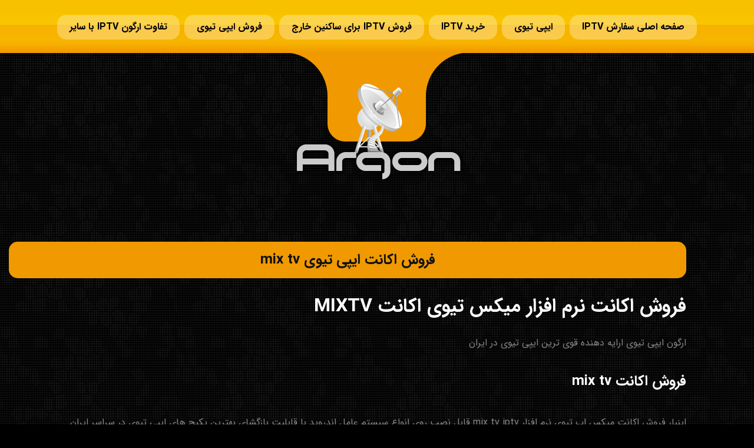

--- FILE ---
content_type: text/html; charset=UTF-8
request_url: https://argoniptv.com/mixapptv/
body_size: 13454
content:
<!doctype html>
<!--[if lt IE 7 ]> <html class="ie ie6 ie-lt10 ie-lt9 ie-lt8 ie-lt7 no-js" dir="rtl" lang="fa-IR"> <![endif]-->
<!--[if IE 7 ]> <html class="ie ie7 ie-lt10 ie-lt9 ie-lt8 no-js" dir="rtl" lang="fa-IR"> <![endif]-->
<!--[if IE 8 ]> <html class="ie ie8 ie-lt10 ie-lt9 no-js" dir="rtl" lang="fa-IR"> <![endif]-->
<!--[if IE 9 ]> <html class="ie ie9 ie-lt10 no-js" dir="rtl" lang="fa-IR"> <![endif]-->
<!--[if gt IE 9]><!--><html class="no-js" dir="rtl" lang="fa-IR"><!--<![endif]-->
<head data-template-set="html5-reset-wordpress-theme">
<meta charset="UTF-8">
<!--[if IE ]>
<meta http-equiv="X-UA-Compatible" content="IE=edge">
<![endif]-->

<!-- سئو بهینه شده صفحه اصلی -->
    <title>فروش اکانت ایپی تیوی mix tv - فروش ایپی تیوی معتبر ,فروش IPTV ,خرید اکانت اینترنتی تلویزون هوشمند, اندروید باکس, ایپی تیوی ورزشیفروش ایپی تیوی معتبر ,فروش IPTV ,خرید اکانت اینترنتی تلویزون هوشمند, اندروید باکس, ایپی تیوی ورزشی</title>
    <meta name="description" content="خرید IPTV از برند معتبر ARGON IPTV فروش IPTV ایپی تیوی اندروید باکس ,اکانت IPTV تلویزیون هوشمند, اکانت ایپی تیوی رسیور ,ای پی تی وی موبایل">

<!-- Open Graph -->
<meta property="og:title" content="فروش اکانت ایپی تیوی mix tv - فروش ایپی تیوی معتبر ,فروش IPTV ,خرید اکانت اینترنتی تلویزون هوشمند, اندروید باکس, ایپی تیوی ورزشی">
<meta property="og:description" content="بهترین سرویس IPTV ایران با آرشیو عظیم فیلم و سریال + پخش زنده تمام لیگ‌های ورزشی">
<meta property="og:image" content="https://argoniptv.com/wp-content/themes/argoniptv/assets/img/argon-iptv.png">
<meta property="og:url" content="https://argoniptv.com/">
<meta property="og:type" content="website">

<link rel="stylesheet" href="https://argoniptv.com/wp-content/themes/argoniptv/style.css" />
<script src="https://argoniptv.com/wp-content/themes/argoniptv/_/js/prefixfree.min.js"></script>
<script src="https://argoniptv.com/wp-content/themes/argoniptv/_/js/modernizr-2.8.0.dev.js"></script>
<link rel="profile" href="https://gmpg.org/xfn/11" />
<link rel="pingback" href="https://argoniptv.com/xmlrpc.php" />
<meta http-equiv="X-UA-Compatible" content="IE=edge,chrome=1">
<meta name="HandheldFriendly" content="true">
<meta name="viewport" content="width=device-width, initial-scale=1,maximum-scale=1,user-scalable=no">
<link rel="stylesheet" href="https://argoniptv.com/wp-content/themes/argoniptv/assets/css/owl.carousel.min.css">
<link rel="stylesheet" href="https://argoniptv.com/wp-content/themes/argoniptv/assets/css/owl.theme.default.min.css">
<link rel="stylesheet" href="https://argoniptv.com/wp-content/themes/argoniptv/assets/css/style.css?v=16">
<meta name="theme-color" content="#CB1A2B">
<link rel="icon" type="image/png" href="https://argoniptv.com/wp-content/themes/argoniptv/assets/img/favicon.png">
    <style>
        #wpadminbar #wp-admin-bar-p404_free_top_button .ab-icon:before {
            content: "\f103";
            color:red;
            top: 2px;
        }
    </style>
    <meta name='robots' content='index, follow, max-image-preview:large, max-snippet:-1, max-video-preview:-1' />

	<!-- This site is optimized with the Yoast SEO Premium plugin v22.3 (Yoast SEO v22.3) - https://yoast.com/wordpress/plugins/seo/ -->
	<meta name="description" content="آرگون ایپی تیوی فروش IPTV قدرتمند با 120 هزار کانال با تنوع بالا ایپی تیوی فول لایو فیلم سریال خرید ایپی تیوی فروش ایپی تیوی فروش اکانت mix tv" />
	<link rel="canonical" href="https://argoniptv.com/mixapptv/" />
	<meta property="og:locale" content="fa_IR" />
	<meta property="og:type" content="article" />
	<meta property="og:title" content="فروش اکانت ایپی تیوی mix tv" />
	<meta property="og:description" content="آرگون ایپی تیوی فروش IPTV قدرتمند با 120 هزار کانال با تنوع بالا ایپی تیوی فول لایو فیلم سریال خرید ایپی تیوی فروش ایپی تیوی فروش اکانت mix tv" />
	<meta property="og:url" content="https://argoniptv.com/mixapptv/" />
	<meta property="og:site_name" content="فروش ایپی تیوی معتبر ,فروش IPTV ,خرید اکانت اینترنتی تلویزون هوشمند, اندروید باکس, ایپی تیوی ورزشی" />
	<meta property="article:publisher" content="https://www.facebook.com/extremecccam/" />
	<meta property="article:published_time" content="2022-05-21T07:51:46+00:00" />
	<meta name="author" content="argonadmin" />
	<meta name="twitter:card" content="summary_large_image" />
	<meta name="twitter:label1" content="نوشته‌شده بدست" />
	<meta name="twitter:data1" content="argonadmin" />
	<script type="application/ld+json" class="yoast-schema-graph">{"@context":"https://schema.org","@graph":[{"@type":"Article","@id":"https://argoniptv.com/mixapptv/#article","isPartOf":{"@id":"https://argoniptv.com/mixapptv/"},"author":{"name":"argonadmin","@id":"https://argoniptv.com/#/schema/person/ed4df562779262f33b1693604ed7ff5d"},"headline":"فروش اکانت ایپی تیوی mix tv","datePublished":"2022-05-21T07:51:46+00:00","dateModified":"2022-05-21T07:51:46+00:00","mainEntityOfPage":{"@id":"https://argoniptv.com/mixapptv/"},"wordCount":11,"commentCount":0,"publisher":{"@id":"https://argoniptv.com/#organization"},"keywords":["forever iks فروش","IPTV","iptv ایران","Iptv برای تلویزیون سامسونگ","IPTV برای کامپیوتر","Iptv تلویزیون ال جی","Iptv چیست","iptv رایگان","iptv شبکه های ایرانی","iptv شبکه های فارسی iptv شبکه های جم","iptv شبکه های ماهواره ای","Iptv کانال های فارسی","iptv ماهواره","M3u","M3u چیست","M3u8","M3u8 چیست","mix app tv","mix tv iptv","mixapptv","آموزش راه اندازی iptv در تلویزیون","آیپی تیوی چیست","آیپی تیوی رایگان","اسمارت آی پی تی وی","اکانت IPTV","اکانت iptv تست","اکانت iptv چیست","اکانت mix tv","اکانت mixtv","اکانت ایپی تیوی تلویزیون هوشمند","اکانت رایگان iptv","اکانت رایگان آی پی تی وی","اکانت رایگان آیپیتیوی","اکانت میکس اپ تیوی","اکانت میکس تیوی","اموزش نصب iptv در اندروید باکس","ای پی تی وی","ای پی تی وی ترکیه","ایپی تیوی","ایپی تیوی mix tv","ایپی تیوی تلویزیون الجی","ایپی تیوی میکس تیوی","ایپیتیوی رایگان","ایپیتیوی-ماهواره","بهترین اکانت iptv","بهترین اکانت ایپیتیوی","بهترین برنامه iptv برای ویندوز","پخش کننده iptv","تست iptv","تلویزیون انلاین","تمدید iptv","تمدید اکانت iptv مدیا-استار","تمدید ایپی تیوی رسیور","تمدید فوراور ایپی-تیوی","چگونه iptv را فعال کنیم","خرید IPTV","خرید IPTV ارزان","خرید iptv اسپورت","خرید iptv برای رسیور","خرید iptv بزرگسال","خرید iptv تست","خرید iptv جام جهانی","خرید iptv شرکتی فابریک forever","خرید IPTV فول","خرید IPTV قدرتمند","خرید IPTV گلوبال","خرید iptv ورزشی","خرید m3u","خرید mediastar","خرید mix tv","خرید mixtv","خرید starmax","خرید starsat","خرید XCRUISER","خرید آیپی تیوی","خرید آیپی تیوی بزرگسال","خرید استارست","خرید استارمکس","خرید اکانت Forever IPTV","خرید اکانت mix tv","خرید اکانت ایپی تیوی","خرید اکانت ایپیتیوی","خرید اکانت تست یک روزه iptv","خرید اکانت میکس تیوی","خرید انلاین iptv","خرید انلاین اکانت iptv","خرید انلاین اکانت ایپیتیوی","خرید انلاین ایپیتیوی","خرید ای پی تی وی","خرید ایپی تیوی فول","خرید ایپی تیوی قدرتمند","خرید ایپیتیوی Forever","خرید ایپیتیوی اندروید باکس","خرید ایکس کروزر","خرید مدیااستار","خرید ه","خرید-IPTV-mediastar","خرید-IPTV-starmax","خرید-IPTV-starsat","خرید-IPTV-XCRUISER","خرید-IPTV-استارست","خرید-IPTV-استارمکس","خرید-IPTV-ایکس کروزر","خرید-IPTV-مدیااستار","دانلود تلویزیون فرانسه","دانلود فایل m3u برای iptv","دانلود فایل m3u برای iptv اندروید","دانلود فایل m3u برای کامپیوتر","دانلود فایل m3u شبکه-های فارسی","دریافت iptv رایگان","راه اندازی iptv در رسیور مدیا استار","رسیور بدون دیش","سایت iptv","فایل m3u رایگان","فروش -استارمکس","فروش IPTV","فروش iptv ارزان","فروش iptv برای رسیور","فروش iptv بزرگسال","فروش iptv شرکتی فابریک forever","فروش IPTV فول","فروش IPTV قدرتمند","فروش iptv ورزشی","فروش m3u","فروش mediastar","فروش starmax","فروش starsat","فروش XCRUISER","فروش آیپی تیوی بزرگسال","فروش استارست","فروش اکانت Forever IPTV","فروش اکانت iptv","فروش اکانت mixtv","فروش اکانت ای پی تی وی","فروش اکانت ایپی تیوی","فروش اکانت تست یک روزه iptv","فروش اکانت میکس تیوی","فروش انلاین iptv","فروش انلاین اکانت iptv","فروش انلاین اکانت ایپیتیوی","فروش انلاین ایپیتیوی","فروش ای پی تی وی","فروش ایپی تیوی","فروش ایپی تیوی mix tv","فروش ایپی تیوی mixapptv","فروش ایپی تیوی mixtv","فروش ایپی تیوی فول","فروش ایپی تیوی قدرتمند","فروش ایپیتیوی","فروش ایپیتیوی Forever","فروش ایکس کروزر","فروش مدیااستار","فروش-IPTV-mediastar","فروش-IPTV-starmax","فروش-IPTV-starsat","فروش-IPTV-XCRUISER","فروش-IPTV-استارست","فروش-IPTV-استارمکس","فروش-IPTV-ایکس کروزر","فروش-IPTV-مدیااستار","فعال سازی iptv مدیا استار فونیکس","قیمت iptv","قیمت اکانت iptv","کد ای پی تی وی رایگان","کد برنامه mediastar iptv","کد فعال سازی برنامه mediastar iptv","لیست کانالهای iptv","لیست کانالهای آی پی تی وی","لیست کانالهای آیپیتیوی","ماهواره امریکا اندروید","ماهواره اندروید رایگان","نحوه نصب ای پی تی وی","نرم افزار امیکس اپ تیوی","نرم افزار ای پی تی وی برای کامپیوتر","نرم افزار میکس تیوی","هک iptv","وسایت-iptv","ویرایش فایل m3u اندروید"],"inLanguage":"fa-IR","potentialAction":[{"@type":"CommentAction","name":"Comment","target":["https://argoniptv.com/mixapptv/#respond"]}]},{"@type":"WebPage","@id":"https://argoniptv.com/mixapptv/","url":"https://argoniptv.com/mixapptv/","name":"فروش اکانت ایپی تیوی mix tv - فروش ایپی تیوی معتبر ,فروش IPTV ,خرید اکانت اینترنتی تلویزون هوشمند, اندروید باکس, ایپی تیوی ورزشی","isPartOf":{"@id":"https://argoniptv.com/#website"},"datePublished":"2022-05-21T07:51:46+00:00","dateModified":"2022-05-21T07:51:46+00:00","description":"آرگون ایپی تیوی فروش IPTV قدرتمند با 120 هزار کانال با تنوع بالا ایپی تیوی فول لایو فیلم سریال خرید ایپی تیوی فروش ایپی تیوی فروش اکانت mix tv","breadcrumb":{"@id":"https://argoniptv.com/mixapptv/#breadcrumb"},"inLanguage":"fa-IR","potentialAction":[{"@type":"ReadAction","target":["https://argoniptv.com/mixapptv/"]}]},{"@type":"BreadcrumbList","@id":"https://argoniptv.com/mixapptv/#breadcrumb","itemListElement":[{"@type":"ListItem","position":1,"name":"خانه","item":"https://argoniptv.com/"},{"@type":"ListItem","position":2,"name":"فروش اکانت ایپی تیوی mix tv"}]},{"@type":"WebSite","@id":"https://argoniptv.com/#website","url":"https://argoniptv.com/","name":"فروش ایپی تیوی معتبر ,فروش IPTV ,خرید اکانت اینترنتی تلویزون هوشمند, اندروید باکس, ایپی تیوی ورزشی","description":"خرید IPTV از برند معتبر ARGON IPTV فروش IPTV ایپی تیوی اندروید باکس ,اکانت IPTV تلویزیون هوشمند, اکانت ایپی تیوی رسیور ,ای پی تی وی موبایل","publisher":{"@id":"https://argoniptv.com/#organization"},"potentialAction":[{"@type":"SearchAction","target":{"@type":"EntryPoint","urlTemplate":"https://argoniptv.com/?s={search_term_string}"},"query-input":"required name=search_term_string"}],"inLanguage":"fa-IR"},{"@type":"Organization","@id":"https://argoniptv.com/#organization","name":"فروش ایپی تیوی معتبر ,فروش IPTV ,خرید اکانت اینترنتی تلویزون هوشمند, اندروید باکس, ایپی تیوی ورزشی","url":"https://argoniptv.com/","logo":{"@type":"ImageObject","inLanguage":"fa-IR","@id":"https://argoniptv.com/#/schema/logo/image/","url":"https://argoniptv.com/wp-content/uploads/2022/02/logo.png","contentUrl":"https://argoniptv.com/wp-content/uploads/2022/02/logo.png","width":300,"height":300,"caption":"فروش ایپی تیوی معتبر ,فروش IPTV ,خرید اکانت اینترنتی تلویزون هوشمند, اندروید باکس, ایپی تیوی ورزشی"},"image":{"@id":"https://argoniptv.com/#/schema/logo/image/"},"sameAs":["https://www.facebook.com/extremecccam/","https://www.instagram.com/argoniptv/"]},{"@type":"Person","@id":"https://argoniptv.com/#/schema/person/ed4df562779262f33b1693604ed7ff5d","name":"argonadmin","image":{"@type":"ImageObject","inLanguage":"fa-IR","@id":"https://argoniptv.com/#/schema/person/image/","url":"https://secure.gravatar.com/avatar/f1aa2692051124a2ecba68364fd0cb155b1d6db0e7ed42f34b536cd61f73ba2c?s=96&d=mm&r=g","contentUrl":"https://secure.gravatar.com/avatar/f1aa2692051124a2ecba68364fd0cb155b1d6db0e7ed42f34b536cd61f73ba2c?s=96&d=mm&r=g","caption":"argonadmin"},"sameAs":["https://argoniptv.com"],"url":"https://argoniptv.com/author/argonadmin/"}]}</script>
	<!-- / Yoast SEO Premium plugin. -->


<link rel="alternate" type="application/rss+xml" title="فروش ایپی تیوی معتبر ,فروش IPTV ,خرید اکانت اینترنتی تلویزون هوشمند, اندروید باکس, ایپی تیوی ورزشی &raquo; فروش اکانت ایپی تیوی mix tv خوراک دیدگاه‌ها" href="https://argoniptv.com/mixapptv/feed/" />
<link rel="alternate" title="oEmbed (JSON)" type="application/json+oembed" href="https://argoniptv.com/wp-json/oembed/1.0/embed?url=https%3A%2F%2Fargoniptv.com%2Fmixapptv%2F" />
<link rel="alternate" title="oEmbed (XML)" type="text/xml+oembed" href="https://argoniptv.com/wp-json/oembed/1.0/embed?url=https%3A%2F%2Fargoniptv.com%2Fmixapptv%2F&#038;format=xml" />
<style id='wp-img-auto-sizes-contain-inline-css' type='text/css'>
img:is([sizes=auto i],[sizes^="auto," i]){contain-intrinsic-size:3000px 1500px}
/*# sourceURL=wp-img-auto-sizes-contain-inline-css */
</style>
<style id='wp-emoji-styles-inline-css' type='text/css'>

	img.wp-smiley, img.emoji {
		display: inline !important;
		border: none !important;
		box-shadow: none !important;
		height: 1em !important;
		width: 1em !important;
		margin: 0 0.07em !important;
		vertical-align: -0.1em !important;
		background: none !important;
		padding: 0 !important;
	}
/*# sourceURL=wp-emoji-styles-inline-css */
</style>
<style id='wp-block-library-inline-css' type='text/css'>
:root{--wp-block-synced-color:#7a00df;--wp-block-synced-color--rgb:122,0,223;--wp-bound-block-color:var(--wp-block-synced-color);--wp-editor-canvas-background:#ddd;--wp-admin-theme-color:#007cba;--wp-admin-theme-color--rgb:0,124,186;--wp-admin-theme-color-darker-10:#006ba1;--wp-admin-theme-color-darker-10--rgb:0,107,160.5;--wp-admin-theme-color-darker-20:#005a87;--wp-admin-theme-color-darker-20--rgb:0,90,135;--wp-admin-border-width-focus:2px}@media (min-resolution:192dpi){:root{--wp-admin-border-width-focus:1.5px}}.wp-element-button{cursor:pointer}:root .has-very-light-gray-background-color{background-color:#eee}:root .has-very-dark-gray-background-color{background-color:#313131}:root .has-very-light-gray-color{color:#eee}:root .has-very-dark-gray-color{color:#313131}:root .has-vivid-green-cyan-to-vivid-cyan-blue-gradient-background{background:linear-gradient(135deg,#00d084,#0693e3)}:root .has-purple-crush-gradient-background{background:linear-gradient(135deg,#34e2e4,#4721fb 50%,#ab1dfe)}:root .has-hazy-dawn-gradient-background{background:linear-gradient(135deg,#faaca8,#dad0ec)}:root .has-subdued-olive-gradient-background{background:linear-gradient(135deg,#fafae1,#67a671)}:root .has-atomic-cream-gradient-background{background:linear-gradient(135deg,#fdd79a,#004a59)}:root .has-nightshade-gradient-background{background:linear-gradient(135deg,#330968,#31cdcf)}:root .has-midnight-gradient-background{background:linear-gradient(135deg,#020381,#2874fc)}:root{--wp--preset--font-size--normal:16px;--wp--preset--font-size--huge:42px}.has-regular-font-size{font-size:1em}.has-larger-font-size{font-size:2.625em}.has-normal-font-size{font-size:var(--wp--preset--font-size--normal)}.has-huge-font-size{font-size:var(--wp--preset--font-size--huge)}.has-text-align-center{text-align:center}.has-text-align-left{text-align:left}.has-text-align-right{text-align:right}.has-fit-text{white-space:nowrap!important}#end-resizable-editor-section{display:none}.aligncenter{clear:both}.items-justified-left{justify-content:flex-start}.items-justified-center{justify-content:center}.items-justified-right{justify-content:flex-end}.items-justified-space-between{justify-content:space-between}.screen-reader-text{border:0;clip-path:inset(50%);height:1px;margin:-1px;overflow:hidden;padding:0;position:absolute;width:1px;word-wrap:normal!important}.screen-reader-text:focus{background-color:#ddd;clip-path:none;color:#444;display:block;font-size:1em;height:auto;left:5px;line-height:normal;padding:15px 23px 14px;text-decoration:none;top:5px;width:auto;z-index:100000}html :where(.has-border-color){border-style:solid}html :where([style*=border-top-color]){border-top-style:solid}html :where([style*=border-right-color]){border-right-style:solid}html :where([style*=border-bottom-color]){border-bottom-style:solid}html :where([style*=border-left-color]){border-left-style:solid}html :where([style*=border-width]){border-style:solid}html :where([style*=border-top-width]){border-top-style:solid}html :where([style*=border-right-width]){border-right-style:solid}html :where([style*=border-bottom-width]){border-bottom-style:solid}html :where([style*=border-left-width]){border-left-style:solid}html :where(img[class*=wp-image-]){height:auto;max-width:100%}:where(figure){margin:0 0 1em}html :where(.is-position-sticky){--wp-admin--admin-bar--position-offset:var(--wp-admin--admin-bar--height,0px)}@media screen and (max-width:600px){html :where(.is-position-sticky){--wp-admin--admin-bar--position-offset:0px}}

/*# sourceURL=wp-block-library-inline-css */
</style><style id='global-styles-inline-css' type='text/css'>
:root{--wp--preset--aspect-ratio--square: 1;--wp--preset--aspect-ratio--4-3: 4/3;--wp--preset--aspect-ratio--3-4: 3/4;--wp--preset--aspect-ratio--3-2: 3/2;--wp--preset--aspect-ratio--2-3: 2/3;--wp--preset--aspect-ratio--16-9: 16/9;--wp--preset--aspect-ratio--9-16: 9/16;--wp--preset--color--black: #000000;--wp--preset--color--cyan-bluish-gray: #abb8c3;--wp--preset--color--white: #ffffff;--wp--preset--color--pale-pink: #f78da7;--wp--preset--color--vivid-red: #cf2e2e;--wp--preset--color--luminous-vivid-orange: #ff6900;--wp--preset--color--luminous-vivid-amber: #fcb900;--wp--preset--color--light-green-cyan: #7bdcb5;--wp--preset--color--vivid-green-cyan: #00d084;--wp--preset--color--pale-cyan-blue: #8ed1fc;--wp--preset--color--vivid-cyan-blue: #0693e3;--wp--preset--color--vivid-purple: #9b51e0;--wp--preset--gradient--vivid-cyan-blue-to-vivid-purple: linear-gradient(135deg,rgb(6,147,227) 0%,rgb(155,81,224) 100%);--wp--preset--gradient--light-green-cyan-to-vivid-green-cyan: linear-gradient(135deg,rgb(122,220,180) 0%,rgb(0,208,130) 100%);--wp--preset--gradient--luminous-vivid-amber-to-luminous-vivid-orange: linear-gradient(135deg,rgb(252,185,0) 0%,rgb(255,105,0) 100%);--wp--preset--gradient--luminous-vivid-orange-to-vivid-red: linear-gradient(135deg,rgb(255,105,0) 0%,rgb(207,46,46) 100%);--wp--preset--gradient--very-light-gray-to-cyan-bluish-gray: linear-gradient(135deg,rgb(238,238,238) 0%,rgb(169,184,195) 100%);--wp--preset--gradient--cool-to-warm-spectrum: linear-gradient(135deg,rgb(74,234,220) 0%,rgb(151,120,209) 20%,rgb(207,42,186) 40%,rgb(238,44,130) 60%,rgb(251,105,98) 80%,rgb(254,248,76) 100%);--wp--preset--gradient--blush-light-purple: linear-gradient(135deg,rgb(255,206,236) 0%,rgb(152,150,240) 100%);--wp--preset--gradient--blush-bordeaux: linear-gradient(135deg,rgb(254,205,165) 0%,rgb(254,45,45) 50%,rgb(107,0,62) 100%);--wp--preset--gradient--luminous-dusk: linear-gradient(135deg,rgb(255,203,112) 0%,rgb(199,81,192) 50%,rgb(65,88,208) 100%);--wp--preset--gradient--pale-ocean: linear-gradient(135deg,rgb(255,245,203) 0%,rgb(182,227,212) 50%,rgb(51,167,181) 100%);--wp--preset--gradient--electric-grass: linear-gradient(135deg,rgb(202,248,128) 0%,rgb(113,206,126) 100%);--wp--preset--gradient--midnight: linear-gradient(135deg,rgb(2,3,129) 0%,rgb(40,116,252) 100%);--wp--preset--font-size--small: 13px;--wp--preset--font-size--medium: 20px;--wp--preset--font-size--large: 36px;--wp--preset--font-size--x-large: 42px;--wp--preset--spacing--20: 0.44rem;--wp--preset--spacing--30: 0.67rem;--wp--preset--spacing--40: 1rem;--wp--preset--spacing--50: 1.5rem;--wp--preset--spacing--60: 2.25rem;--wp--preset--spacing--70: 3.38rem;--wp--preset--spacing--80: 5.06rem;--wp--preset--shadow--natural: 6px 6px 9px rgba(0, 0, 0, 0.2);--wp--preset--shadow--deep: 12px 12px 50px rgba(0, 0, 0, 0.4);--wp--preset--shadow--sharp: 6px 6px 0px rgba(0, 0, 0, 0.2);--wp--preset--shadow--outlined: 6px 6px 0px -3px rgb(255, 255, 255), 6px 6px rgb(0, 0, 0);--wp--preset--shadow--crisp: 6px 6px 0px rgb(0, 0, 0);}:where(.is-layout-flex){gap: 0.5em;}:where(.is-layout-grid){gap: 0.5em;}body .is-layout-flex{display: flex;}.is-layout-flex{flex-wrap: wrap;align-items: center;}.is-layout-flex > :is(*, div){margin: 0;}body .is-layout-grid{display: grid;}.is-layout-grid > :is(*, div){margin: 0;}:where(.wp-block-columns.is-layout-flex){gap: 2em;}:where(.wp-block-columns.is-layout-grid){gap: 2em;}:where(.wp-block-post-template.is-layout-flex){gap: 1.25em;}:where(.wp-block-post-template.is-layout-grid){gap: 1.25em;}.has-black-color{color: var(--wp--preset--color--black) !important;}.has-cyan-bluish-gray-color{color: var(--wp--preset--color--cyan-bluish-gray) !important;}.has-white-color{color: var(--wp--preset--color--white) !important;}.has-pale-pink-color{color: var(--wp--preset--color--pale-pink) !important;}.has-vivid-red-color{color: var(--wp--preset--color--vivid-red) !important;}.has-luminous-vivid-orange-color{color: var(--wp--preset--color--luminous-vivid-orange) !important;}.has-luminous-vivid-amber-color{color: var(--wp--preset--color--luminous-vivid-amber) !important;}.has-light-green-cyan-color{color: var(--wp--preset--color--light-green-cyan) !important;}.has-vivid-green-cyan-color{color: var(--wp--preset--color--vivid-green-cyan) !important;}.has-pale-cyan-blue-color{color: var(--wp--preset--color--pale-cyan-blue) !important;}.has-vivid-cyan-blue-color{color: var(--wp--preset--color--vivid-cyan-blue) !important;}.has-vivid-purple-color{color: var(--wp--preset--color--vivid-purple) !important;}.has-black-background-color{background-color: var(--wp--preset--color--black) !important;}.has-cyan-bluish-gray-background-color{background-color: var(--wp--preset--color--cyan-bluish-gray) !important;}.has-white-background-color{background-color: var(--wp--preset--color--white) !important;}.has-pale-pink-background-color{background-color: var(--wp--preset--color--pale-pink) !important;}.has-vivid-red-background-color{background-color: var(--wp--preset--color--vivid-red) !important;}.has-luminous-vivid-orange-background-color{background-color: var(--wp--preset--color--luminous-vivid-orange) !important;}.has-luminous-vivid-amber-background-color{background-color: var(--wp--preset--color--luminous-vivid-amber) !important;}.has-light-green-cyan-background-color{background-color: var(--wp--preset--color--light-green-cyan) !important;}.has-vivid-green-cyan-background-color{background-color: var(--wp--preset--color--vivid-green-cyan) !important;}.has-pale-cyan-blue-background-color{background-color: var(--wp--preset--color--pale-cyan-blue) !important;}.has-vivid-cyan-blue-background-color{background-color: var(--wp--preset--color--vivid-cyan-blue) !important;}.has-vivid-purple-background-color{background-color: var(--wp--preset--color--vivid-purple) !important;}.has-black-border-color{border-color: var(--wp--preset--color--black) !important;}.has-cyan-bluish-gray-border-color{border-color: var(--wp--preset--color--cyan-bluish-gray) !important;}.has-white-border-color{border-color: var(--wp--preset--color--white) !important;}.has-pale-pink-border-color{border-color: var(--wp--preset--color--pale-pink) !important;}.has-vivid-red-border-color{border-color: var(--wp--preset--color--vivid-red) !important;}.has-luminous-vivid-orange-border-color{border-color: var(--wp--preset--color--luminous-vivid-orange) !important;}.has-luminous-vivid-amber-border-color{border-color: var(--wp--preset--color--luminous-vivid-amber) !important;}.has-light-green-cyan-border-color{border-color: var(--wp--preset--color--light-green-cyan) !important;}.has-vivid-green-cyan-border-color{border-color: var(--wp--preset--color--vivid-green-cyan) !important;}.has-pale-cyan-blue-border-color{border-color: var(--wp--preset--color--pale-cyan-blue) !important;}.has-vivid-cyan-blue-border-color{border-color: var(--wp--preset--color--vivid-cyan-blue) !important;}.has-vivid-purple-border-color{border-color: var(--wp--preset--color--vivid-purple) !important;}.has-vivid-cyan-blue-to-vivid-purple-gradient-background{background: var(--wp--preset--gradient--vivid-cyan-blue-to-vivid-purple) !important;}.has-light-green-cyan-to-vivid-green-cyan-gradient-background{background: var(--wp--preset--gradient--light-green-cyan-to-vivid-green-cyan) !important;}.has-luminous-vivid-amber-to-luminous-vivid-orange-gradient-background{background: var(--wp--preset--gradient--luminous-vivid-amber-to-luminous-vivid-orange) !important;}.has-luminous-vivid-orange-to-vivid-red-gradient-background{background: var(--wp--preset--gradient--luminous-vivid-orange-to-vivid-red) !important;}.has-very-light-gray-to-cyan-bluish-gray-gradient-background{background: var(--wp--preset--gradient--very-light-gray-to-cyan-bluish-gray) !important;}.has-cool-to-warm-spectrum-gradient-background{background: var(--wp--preset--gradient--cool-to-warm-spectrum) !important;}.has-blush-light-purple-gradient-background{background: var(--wp--preset--gradient--blush-light-purple) !important;}.has-blush-bordeaux-gradient-background{background: var(--wp--preset--gradient--blush-bordeaux) !important;}.has-luminous-dusk-gradient-background{background: var(--wp--preset--gradient--luminous-dusk) !important;}.has-pale-ocean-gradient-background{background: var(--wp--preset--gradient--pale-ocean) !important;}.has-electric-grass-gradient-background{background: var(--wp--preset--gradient--electric-grass) !important;}.has-midnight-gradient-background{background: var(--wp--preset--gradient--midnight) !important;}.has-small-font-size{font-size: var(--wp--preset--font-size--small) !important;}.has-medium-font-size{font-size: var(--wp--preset--font-size--medium) !important;}.has-large-font-size{font-size: var(--wp--preset--font-size--large) !important;}.has-x-large-font-size{font-size: var(--wp--preset--font-size--x-large) !important;}
/*# sourceURL=global-styles-inline-css */
</style>

<style id='classic-theme-styles-inline-css' type='text/css'>
/*! This file is auto-generated */
.wp-block-button__link{color:#fff;background-color:#32373c;border-radius:9999px;box-shadow:none;text-decoration:none;padding:calc(.667em + 2px) calc(1.333em + 2px);font-size:1.125em}.wp-block-file__button{background:#32373c;color:#fff;text-decoration:none}
/*# sourceURL=/wp-includes/css/classic-themes.min.css */
</style>
<link rel='stylesheet' id='joinchat-css' href='https://argoniptv.com/wp-content/plugins/creame-whatsapp-me/public/css/joinchat.min.css?ver=5.1.6' type='text/css' media='all' />
<script type="text/javascript" src="https://argoniptv.com/wp-includes/js/jquery/jquery.min.js?ver=3.7.1" id="jquery-core-js"></script>
<link rel="https://api.w.org/" href="https://argoniptv.com/wp-json/" /><link rel="alternate" title="JSON" type="application/json" href="https://argoniptv.com/wp-json/wp/v2/posts/143" /><link rel="EditURI" type="application/rsd+xml" title="RSD" href="https://argoniptv.com/xmlrpc.php?rsd" />
<meta name="generator" content="WordPress 6.9" />
<link rel='shortlink' href='https://argoniptv.com/?p=143' />
		<script>
			document.documentElement.className = document.documentElement.className.replace( 'no-js', 'js' );
		</script>
				<style>
			.no-js img.lazyload { display: none; }
			figure.wp-block-image img.lazyloading { min-width: 150px; }
							.lazyload, .lazyloading { opacity: 0; }
				.lazyloaded {
					opacity: 1;
					transition: opacity 400ms;
					transition-delay: 0ms;
				}
					</style>
		<link rel="preconnect" href="//code.tidio.co"><link rel="icon" href="https://argoniptv.com/wp-content/uploads/2022/03/cropped-logo-32x32.png" sizes="32x32" />
<link rel="icon" href="https://argoniptv.com/wp-content/uploads/2022/03/cropped-logo-192x192.png" sizes="192x192" />
<link rel="apple-touch-icon" href="https://argoniptv.com/wp-content/uploads/2022/03/cropped-logo-180x180.png" />
<meta name="msapplication-TileImage" content="https://argoniptv.com/wp-content/uploads/2022/03/cropped-logo-270x270.png" />
		<style type="text/css" id="wp-custom-css">
			.wp-caption{max-width:100%;height:auto;}

/* ===== Argon IPTV Landing – Force Landing Look ===== */

.argon-landing{
  width:100%;
  max-width:100%;
}

/* Fix theme content width limits */
.entry-content .argon-landing,
.page-content .argon-landing{
  margin:0 !important;
  padding:0 !important;
}

/* Center inner content nicely */
.argon-landing .argon-wrap{
  max-width:1200px;
  margin-left:auto;
  margin-right:auto;
}

/* Buttons mobile fix */
.argon-actions{
  display:flex;
  flex-wrap:wrap;
  gap:12px;
}

@media (max-width:768px){
  .argon-actions{
    flex-direction:column;
  }
}
		</style>
		
<!-- فونت ایران‌سنس -->
<link rel="preconnect" href="https://fonts.gstatic.com">
<link href="https://fonts.googleapis.com/css2?family=IRANSans:wght@300;400;500;700;900&display=swap" rel="stylesheet">
</head>

<!-- Google tag (gtag.js) -->
<script async src="https://www.googletagmanager.com/gtag/js?id=G-1KFQTYLCS9"></script>
<script>
  window.dataLayer = window.dataLayer || [];
  function gtag(){dataLayer.push(arguments);}
  gtag('js', new Date());
  gtag('config', 'G-1KFQTYLCS9');
</script>

<body data-rsssl=1>
<div class="menu">
<div class="wrapper">
<a href="https://argoniptv.com/">صفحه اصلی سفارش IPTV </a>
    <a href="/ایپی-تیوی/">ایپی تیوی</a>
    <a href="/خرید-iptv/">خرید IPTV</a>
    <a href="/IPTV/">فروش IPTV برای ساکنین خارج</a>
    <a href="/فروش-ایپی-تیوی/">فروش ایپی تیوی</a>
    <a href="/argon-iptv-vs-others/">تفاوت ارگون IPTV با سایر</a>
    <a href="/faqs/">سوالات قبل از خرید IPTV</a>
    <a href="/tamdid-iptv/">تمدید IPTV</a>
    <a href="/support/">تماس با ما</a>
</div>
</div>
<div class="before"><img data-src='https://argoniptv.com/wp-content/themes/argoniptv/assets/img/menu.svg' class='lazyload' src='[data-uri]' /><noscript><img src="https://argoniptv.com/wp-content/themes/argoniptv/assets/img/menu.svg"/></noscript></div> 
<div class="prices">

	<div class="arognlogo"><img  data-src='https://argoniptv.com/wp-content/themes/argoniptv/assets/img/argon.png' class='lazyload' src='[data-uri]'><noscript><img src="https://argoniptv.com/wp-content/themes/argoniptv/assets/img/argon.png"></noscript></div>

 	<div class="about blogpage">
		
		<div class="wrapper">
			<div class="text">
								<h2 class="blogtitle">فروش اکانت ایپی تیوی mix tv</h2>
				<h1>فروش اکانت نرم افزار میکس تیوی اکانت MIXTV</h1>
<p>ارگون ایپی تیوی ارایه دهنده قوی ترین ایپی تیوی در ایران</p>
<h2>فروش اکانت mix tv</h2>
<p>اینبار فروش اکانت میکس اپ تیوی نرم افزار mix tv iptv قابل نصب روی انواع سیستم عامل اندروید با قابلیت بازگشای بهترین پکیج های ایپی تیوی در سراسر ایران</p>
<p>میکس تیوی یک نرم افزار بسیار ساده و در حین حال پرکاربرد جهت استفاده از ایپی تیوی میباشد</p>
<p>جهت نصب نرم افزار <a href="/mixapptv/">میکس تیوی</a> کافیست عبارت mixapptv را در گوگل جستجو و نصب نمایید کافیست نام کاربری و رمز عبور که سایت در اختیار شما قرار میدهد وارد کنید</p>
<p>جهت خرید ایپی تیوی از سرور های ارگون ایپی تیوی به صفحه اصلی خرید iptv ما مراجعه نمایید</p>
<p>&nbsp;</p>
							</div>
		</div>
		
	</div>
	
</div>

<style>
    .arognlogo{height:220px;overflow:hidden;}
    .before{display:none;}
    .about .text p{text-align:center;}
</style>
	
			
	<div class="footer">
	
		<div class="wrapper">
			<ul>
				<li>
					<h5>نرم افزار های IPTV ویژه سیستم عامل اندروید </h5>
					<a href="/mix-tv/">نرم افزار MIX TV ویژه گوشی اندرویدی اختصاصی IPTV</a>
					<a href="/mix-tv/">نرم افزار MIX TV ویژه تلویزیون اندرویدی اختصاصی IPTV</a>
					<a href="/mix-tv/">نرم افزار MIX TV ویژه اندروید باکس اختصاصی IPTV </a>
					<a href="/mix-tv/">نرم افزار MIX TV ویژه  رسیور اندرویدی اختصاصی IPTV </a>
					<a href="/gse-player/"> اموزش نصب GSE PLAYER IPTV در گوشی های ایفون   IOS </a>
				</li>
				<li>
					<h5>اموزش نصب IPTV در تلویزیون های هوشمند </h5>
					<a href="/DEV-IPTV/"> نصب IPTV در تلویزیون های سونی و سیستم عامل اندروید </a>
					<a href="/smart-iptv/">اموزش نصب IPTV در نرم افزار SMART IPTV</a>
					<a href="/set-iptv/">اموزش نصب IPTV در نرم افزار SET IPTV</a>
					<a href="/smarter-iptv/">اموزش نصب IPTV در نرم افزار SMARTER IPTV  </a>
					<a href="/net-iptv/">اموزش نصب IPTV در نرم افزار NET IPTV</a>
				</li>
				<li>
					<h5>مطالب مهم IPTV</h5>
					<a href="/faqs/"> اکانت IPTV چیست و چطور عمل میکند ؟</a>
					<a href="">آموزش نصب در استارمکس</a>
					<a href="">آموزش نصب در مدیا استار</a>
					<a href="">آموزش نصب در ای استار</a>
					<a href="">آموزش نصب در سایر رسیورها</a>
				</li>
			</ul>
		</div>
		
	</div>

	<script src="https://argoniptv.com/wp-content/themes/argoniptv/assets/js/jquery.min.js"></script>
	<script src="https://argoniptv.com/wp-content/themes/argoniptv/assets/js/owl.carousel.min.js"></script>
	<script src="https://argoniptv.com/wp-content/themes/argoniptv/assets/js/main.js"></script>	

	<script type="speculationrules">
{"prefetch":[{"source":"document","where":{"and":[{"href_matches":"/*"},{"not":{"href_matches":["/wp-*.php","/wp-admin/*","/wp-content/uploads/*","/wp-content/*","/wp-content/plugins/*","/wp-content/themes/argoniptv/*","/*\\?(.+)"]}},{"not":{"selector_matches":"a[rel~=\"nofollow\"]"}},{"not":{"selector_matches":".no-prefetch, .no-prefetch a"}}]},"eagerness":"conservative"}]}
</script>

<div class="joinchat joinchat--right" data-settings='{"telephone":"989399721043","mobile_only":true,"button_delay":3,"whatsapp_web":false,"qr":false,"message_views":2,"message_delay":10,"message_badge":false,"message_send":"سلام\nاز سایت ارگون ایپی تیوی پیام میدم\nhttps://argoniptv.com/\nکانال تلگرام\nhttps://t.me/setiptvs","message_hash":"3b9b3bde"}'>
	<div class="joinchat__button">
		<div class="joinchat__button__open"></div>
											<div class="joinchat__button__sendtext">شروع چت کلیک کنید !!</div>
						<svg class="joinchat__button__send" width="60" height="60" viewbox="0 0 400 400" stroke-linecap="round" stroke-width="33">
				<path class="joinchat_svg__plain" d="M168.83 200.504H79.218L33.04 44.284a1 1 0 0 1 1.386-1.188L365.083 199.04a1 1 0 0 1 .003 1.808L34.432 357.903a1 1 0 0 1-1.388-1.187l29.42-99.427"/>
				<path class="joinchat_svg__chat" d="M318.087 318.087c-52.982 52.982-132.708 62.922-195.725 29.82l-80.449 10.18 10.358-80.112C18.956 214.905 28.836 134.99 81.913 81.913c65.218-65.217 170.956-65.217 236.174 0 42.661 42.661 57.416 102.661 44.265 157.316"/>
			</svg>
										<div class="joinchat__tooltip"><div>چطور میتوانم کمک تان کنم !؟</div></div>
					</div>
			<div class="joinchat__box">
			<div class="joinchat__header">
									<a class="joinchat__powered" href="https://join.chat/en/powered/?site=%D9%81%D8%B1%D9%88%D8%B4%20%D8%A7%DB%8C%D9%BE%DB%8C%20%D8%AA%DB%8C%D9%88%DB%8C%20%D9%85%D8%B9%D8%AA%D8%A8%D8%B1%20%2C%D9%81%D8%B1%D9%88%D8%B4%20IPTV%20%2C%D8%AE%D8%B1%DB%8C%D8%AF%20%D8%A7%DA%A9%D8%A7%D9%86%D8%AA%20%D8%A7%DB%8C%D9%86%D8%AA%D8%B1%D9%86%D8%AA%DB%8C%20%D8%AA%D9%84%D9%88%DB%8C%D8%B2%D9%88%D9%86%20%D9%87%D9%88%D8%B4%D9%85%D9%86%D8%AF%2C%20%D8%A7%D9%86%D8%AF%D8%B1%D9%88%DB%8C%D8%AF%20%D8%A8%D8%A7%DA%A9%D8%B3%2C%20%D8%A7%DB%8C%D9%BE%DB%8C%20%D8%AA%DB%8C%D9%88%DB%8C%20%D9%88%D8%B1%D8%B2%D8%B4%DB%8C&#038;url=https%3A%2F%2Fargoniptv.com%2Fmixapptv" rel="nofollow noopener" target="_blank">
						Powered by <svg width="81" height="18" viewbox="0 0 1424 318"><title>Joinchat</title><path d="m171 7 6 2 3 3v5l-1 8a947 947 0 0 0-2 56v53l1 24v31c0 22-6 43-18 63-11 19-27 35-48 48s-44 18-69 18c-14 0-24-3-32-8-7-6-11-13-11-23a26 26 0 0 1 26-27c7 0 13 2 19 6l12 12 1 1a97 97 0 0 0 10 13c4 4 7 6 10 6 4 0 7-2 10-6l6-23v-1c2-12 3-28 3-48V76l-1-3-3-1h-1l-11-2c-2-1-3-3-3-7s1-6 3-7a434 434 0 0 0 90-49zm1205 43c4 0 6 1 6 3l3 36a1888 1888 0 0 0 34 0h1l3 2 1 8-1 8-3 1h-35v62c0 14 2 23 5 28 3 6 9 8 16 8l5-1 3-1c2 0 3 1 5 3s3 4 2 6c-4 10-11 19-22 27-10 8-22 12-36 12-16 0-28-5-37-15l-8-13v1h-1c-17 17-33 26-47 26-18 0-31-13-39-39-5 12-12 22-21 29s-19 10-31 10c-11 0-21-4-29-13-7-8-11-18-11-30 0-10 2-17 5-23s9-11 17-15c13-7 35-14 67-21h1v-11c0-11-2-19-5-26-4-6-8-9-14-9-3 0-5 1-5 4v1l-2 15c-2 11-6 19-11 24-6 6-14 8-23 8-5 0-9-1-13-4-3-3-5-8-5-13 0-11 9-22 26-33s38-17 60-17c41 0 62 15 62 46v58l1 11 2 8 2 3h4l5-3 1-1-1-13v-88l-3-2-12-1c-1 0-2-3-2-7s1-6 2-6c16-4 29-9 40-15 10-6 20-15 31-25 1-2 4-3 7-3zM290 88c28 0 50 7 67 22 17 14 25 34 25 58 0 26-9 46-27 61s-42 22-71 22c-28 0-50-7-67-22a73 73 0 0 1-25-58c0-26 9-46 27-61s42-22 71-22zm588 0c19 0 34 4 45 12 11 9 17 18 17 29 0 6-3 11-7 15s-10 6-17 6c-13 0-24-8-33-25-5-11-10-18-13-21s-6-5-9-5c-8 0-11 6-11 17a128 128 0 0 0 32 81c8 8 16 12 25 12 8 0 16-3 24-10 1-1 3 0 6 2 2 2 3 3 3 5-5 12-15 23-29 32s-30 13-48 13c-24 0-43-7-58-22a78 78 0 0 1-22-58c0-25 9-45 27-60s41-23 68-23zm-402-3 5 2 3 3-1 10a785 785 0 0 0-2 53v76c1 3 2 4 4 4l11 3 11-3c3 0 4-1 4-4v-82l-1-2-3-2-11-1-2-6c0-4 1-6 2-6a364 364 0 0 0 77-44l5 2 3 3v12a393 393 0 0 0-1 21c5-10 12-18 22-25 9-8 21-11 34-11 16 0 29 5 38 14 10 9 14 22 14 39v88c0 3 2 4 4 4l11 3c1 0 2 2 2 6 0 5-1 7-2 7h-1a932 932 0 0 1-49-2 462 462 0 0 0-48 2c-2 0-3-2-3-7 0-3 1-6 3-6l8-3 3-1 1-3v-62c0-14-2-24-6-29-4-6-12-9-22-9l-7 1v99l1 3 3 1 8 3h1l2 6c0 5-1 7-3 7a783 783 0 0 1-47-2 512 512 0 0 0-51 2h-1a895 895 0 0 1-49-2 500 500 0 0 0-50 2c-1 0-2-2-2-7 0-4 1-6 2-6l11-3c2 0 3-1 4-4v-82l-1-3-3-1-11-2c-1 0-2-2-2-6l2-6a380 380 0 0 0 80-44zm539-75 5 2 3 3-1 9a758 758 0 0 0-2 55v42h1c5-9 12-16 21-22 9-7 20-10 32-10 16 0 29 5 38 14 10 9 14 22 14 39v88c0 2 2 3 4 4l11 2c1 0 2 2 2 7 0 4-1 6-2 6h-1a937 937 0 0 1-49-2 466 466 0 0 0-48 2c-2 0-3-2-3-6s1-7 3-7l8-2 3-2 1-3v-61c0-14-2-24-6-29-4-6-12-9-22-9l-7 1v99l1 2 3 2 8 2h1c1 1 2 3 2 7s-1 6-3 6a788 788 0 0 1-47-2 517 517 0 0 0-51 2c-1 0-2-2-2-6 0-5 1-7 2-7l11-2c3-1 4-2 4-5V71l-1-3-3-1-11-2c-1 0-2-2-2-6l2-6a387 387 0 0 0 81-43zm-743 90c-8 0-12 7-12 20a266 266 0 0 0 33 116c3 3 6 4 9 4 8 0 12-6 12-20 0-17-4-38-11-65-8-27-15-44-22-50-3-4-6-5-9-5zm939 65c-6 0-9 4-9 13 0 8 2 16 7 22 5 7 10 10 15 10l6-2v-22c0-6-2-11-7-15-4-4-8-6-12-6zM451 0c10 0 18 3 25 10s10 16 10 26a35 35 0 0 1-35 36c-11 0-19-4-26-10-7-7-10-16-10-26s3-19 10-26 15-10 26-10zm297 249c9 0 16-3 22-8 6-6 9-12 9-20s-3-15-9-21-13-8-22-8-16 3-22 8-9 12-9 21 3 14 9 20 13 8 22 8z"/></svg>
					</a>
								<div class="joinchat__close" title="بستن"></div>
			</div>
			<div class="joinchat__box__scroll">
				<div class="joinchat__box__content">
					<div class="joinchat__message">سلام هموطن !<br>اکانت های ارایه شده از سایت ارگون ایپی تیوی در سطح کیفیت بسیار بالای میباشد<br>جهت خرید اکانت IPTV و یا مشاوره خرید میتوانید با پشتیبانی ارگون ایپی تیوی در تماس باشید<br>جهت اطلاعات بیشتر پیام با ما در تماس باشید</div>				</div>
			</div>
		</div>
		<svg style="width:0;height:0;position:absolute"><defs><clipPath id="joinchat__peak_l"><path d="M17 25V0C17 12.877 6.082 14.9 1.031 15.91c-1.559.31-1.179 2.272.004 2.272C9.609 18.182 17 18.088 17 25z"/></clipPath><clipPath id="joinchat__peak_r"><path d="M0 25.68V0c0 13.23 10.92 15.3 15.97 16.34 1.56.32 1.18 2.34 0 2.34-8.58 0-15.97-.1-15.97 7Z"/></clipPath></defs></svg>
	</div>
<script type="text/javascript" src="https://argoniptv.com/wp-includes/js/comment-reply.min.js?ver=6.9" id="comment-reply-js" async="async" data-wp-strategy="async" fetchpriority="low"></script>
<script type="text/javascript" src="https://argoniptv.com/wp-content/plugins/creame-whatsapp-me/public/js/joinchat.min.js?ver=5.1.6" id="joinchat-js"></script>
<script type="text/javascript" src="https://argoniptv.com/wp-content/plugins/wp-smushit/app/assets/js/smush-lazy-load.min.js?ver=3.12.5" id="smush-lazy-load-js"></script>
<script id="wp-emoji-settings" type="application/json">
{"baseUrl":"https://s.w.org/images/core/emoji/17.0.2/72x72/","ext":".png","svgUrl":"https://s.w.org/images/core/emoji/17.0.2/svg/","svgExt":".svg","source":{"concatemoji":"https://argoniptv.com/wp-includes/js/wp-emoji-release.min.js?ver=6.9"}}
</script>
<script type="module">
/* <![CDATA[ */
/*! This file is auto-generated */
const a=JSON.parse(document.getElementById("wp-emoji-settings").textContent),o=(window._wpemojiSettings=a,"wpEmojiSettingsSupports"),s=["flag","emoji"];function i(e){try{var t={supportTests:e,timestamp:(new Date).valueOf()};sessionStorage.setItem(o,JSON.stringify(t))}catch(e){}}function c(e,t,n){e.clearRect(0,0,e.canvas.width,e.canvas.height),e.fillText(t,0,0);t=new Uint32Array(e.getImageData(0,0,e.canvas.width,e.canvas.height).data);e.clearRect(0,0,e.canvas.width,e.canvas.height),e.fillText(n,0,0);const a=new Uint32Array(e.getImageData(0,0,e.canvas.width,e.canvas.height).data);return t.every((e,t)=>e===a[t])}function p(e,t){e.clearRect(0,0,e.canvas.width,e.canvas.height),e.fillText(t,0,0);var n=e.getImageData(16,16,1,1);for(let e=0;e<n.data.length;e++)if(0!==n.data[e])return!1;return!0}function u(e,t,n,a){switch(t){case"flag":return n(e,"\ud83c\udff3\ufe0f\u200d\u26a7\ufe0f","\ud83c\udff3\ufe0f\u200b\u26a7\ufe0f")?!1:!n(e,"\ud83c\udde8\ud83c\uddf6","\ud83c\udde8\u200b\ud83c\uddf6")&&!n(e,"\ud83c\udff4\udb40\udc67\udb40\udc62\udb40\udc65\udb40\udc6e\udb40\udc67\udb40\udc7f","\ud83c\udff4\u200b\udb40\udc67\u200b\udb40\udc62\u200b\udb40\udc65\u200b\udb40\udc6e\u200b\udb40\udc67\u200b\udb40\udc7f");case"emoji":return!a(e,"\ud83e\u1fac8")}return!1}function f(e,t,n,a){let r;const o=(r="undefined"!=typeof WorkerGlobalScope&&self instanceof WorkerGlobalScope?new OffscreenCanvas(300,150):document.createElement("canvas")).getContext("2d",{willReadFrequently:!0}),s=(o.textBaseline="top",o.font="600 32px Arial",{});return e.forEach(e=>{s[e]=t(o,e,n,a)}),s}function r(e){var t=document.createElement("script");t.src=e,t.defer=!0,document.head.appendChild(t)}a.supports={everything:!0,everythingExceptFlag:!0},new Promise(t=>{let n=function(){try{var e=JSON.parse(sessionStorage.getItem(o));if("object"==typeof e&&"number"==typeof e.timestamp&&(new Date).valueOf()<e.timestamp+604800&&"object"==typeof e.supportTests)return e.supportTests}catch(e){}return null}();if(!n){if("undefined"!=typeof Worker&&"undefined"!=typeof OffscreenCanvas&&"undefined"!=typeof URL&&URL.createObjectURL&&"undefined"!=typeof Blob)try{var e="postMessage("+f.toString()+"("+[JSON.stringify(s),u.toString(),c.toString(),p.toString()].join(",")+"));",a=new Blob([e],{type:"text/javascript"});const r=new Worker(URL.createObjectURL(a),{name:"wpTestEmojiSupports"});return void(r.onmessage=e=>{i(n=e.data),r.terminate(),t(n)})}catch(e){}i(n=f(s,u,c,p))}t(n)}).then(e=>{for(const n in e)a.supports[n]=e[n],a.supports.everything=a.supports.everything&&a.supports[n],"flag"!==n&&(a.supports.everythingExceptFlag=a.supports.everythingExceptFlag&&a.supports[n]);var t;a.supports.everythingExceptFlag=a.supports.everythingExceptFlag&&!a.supports.flag,a.supports.everything||((t=a.source||{}).concatemoji?r(t.concatemoji):t.wpemoji&&t.twemoji&&(r(t.twemoji),r(t.wpemoji)))});
//# sourceURL=https://argoniptv.com/wp-includes/js/wp-emoji-loader.min.js
/* ]]> */
</script>
<script type='text/javascript'>
document.tidioChatCode = "wuj1fphemmgrucwu0hpttd8z7mvajh0o";
(function() {
  function asyncLoad() {
    var tidioScript = document.createElement("script");
    tidioScript.type = "text/javascript";
    tidioScript.async = true;
    tidioScript.src = "//code.tidio.co/wuj1fphemmgrucwu0hpttd8z7mvajh0o.js";
    document.body.appendChild(tidioScript);
  }
  if (window.attachEvent) {
    window.attachEvent("onload", asyncLoad);
  } else {
    window.addEventListener("load", asyncLoad, false);
  }
})();
</script>	<script src="https://argoniptv.com/wp-content/themes/argoniptv/_/js/functions.js"></script>
	
<script defer src="https://static.cloudflareinsights.com/beacon.min.js/vcd15cbe7772f49c399c6a5babf22c1241717689176015" integrity="sha512-ZpsOmlRQV6y907TI0dKBHq9Md29nnaEIPlkf84rnaERnq6zvWvPUqr2ft8M1aS28oN72PdrCzSjY4U6VaAw1EQ==" data-cf-beacon='{"version":"2024.11.0","token":"7502d9c472f1474aa490ef2d069e7158","r":1,"server_timing":{"name":{"cfCacheStatus":true,"cfEdge":true,"cfExtPri":true,"cfL4":true,"cfOrigin":true,"cfSpeedBrain":true},"location_startswith":null}}' crossorigin="anonymous"></script>
</body>
</html>

--- FILE ---
content_type: text/css
request_url: https://argoniptv.com/wp-content/themes/argoniptv/style.css
body_size: 538
content:
/* ============================================================
   style.css — نسخه ۱۰۰٪ سالم و تست‌شده برای تم شما
   فونت IRANSans + ظاهر حرفه‌ای + بدون هیچ خطایی
   ============================================================ */

@import url('https://fonts.googleapis.com/css2?family=IRANSans:wght@300;400;500;700;900&display=swap');

/* همه چیز رو یکدست IRANSans می‌کنه — ۱۰۰٪ کار می‌کنه */
*, *::before, *::after {
    font-family: 'IRANSans', Tahoma, Arial, sans-serif !important;
}

/* بهبودهای ظاهری (بدون بهم ریختن هیچ چیزی) */
body {
    line-height: 1.75;
    -webkit-font-smoothing: antialiased;
    -moz-osx-font-smoothing: grayscale;
}

.wrapper { max-width: 1260px; width: 95%; margin: 0 auto; padding: 0 15px; }

.header .wrapper { display: flex; align-items: center; justify-content: space-between; flex-wrap: wrap; gap: 16px; padding: 15px 0; }
.header .logo img { height: 56px; }
.header .text h1 { font-size: 1.35rem; margin: 0; font-weight: 800; }
.header .buy a { padding: 10px 16px; border-radius: 10px; font-weight: bold; display: inline-flex; align-items: center; gap: 8px; transition: 0.2s; }
.header .buy a:hover { transform: translateY(-3px); }

.plans { display: flex; flex-wrap: wrap; gap: 20px; justify-content: center; margin: 30px 0; }
.plan { flex: 1 1 260px; max-width: 300px; background: rgba(255,255,255,0.03); padding: 20px; border-radius: 16px; text-align: center; border: 1px solid rgba(255,255,255,0.05); transition: 0.3s; }
.plan:hover { transform: translateY(-10px); box-shadow: 0 15px 40px rgba(0,0,0,0.4); }
.plan a { display: block; margin-top: 15px; padding: 12px; background: #ffd700; color: #000; border-radius: 12px; font-weight: bold; text-decoration: none; }
.plan a:hover { background: #ffea00; }

.faq-item { background: rgba(255,255,255,0.03); padding: 16px; border-radius: 12px; margin: 12px 0; cursor: pointer; }
.faq-item strong { display: flex; justify-content: space-between; align-items: center; font-weight: 600; }
.faq-item p { display: none; margin-top: 12px; line-height: 1.8; color: #e0e0e0; }
.faq-item.active p { display: block; }

/* موبایل */
@media (max-width: 768px) {
    .header .text h1 { font-size: 1.1rem; text-align: center; width: 100%; order: -1; }
    .plan { flex-basis: 100%; max-width: none; }
}